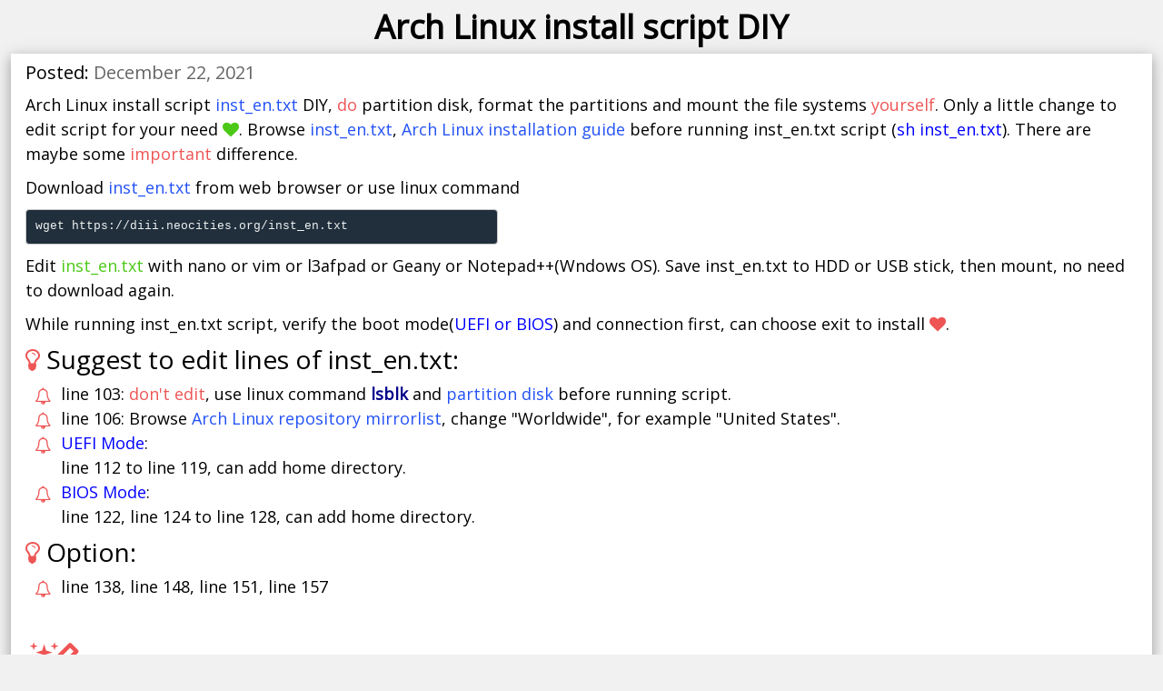

--- FILE ---
content_type: text/html
request_url: https://diii.neocities.org/archlinux/en/
body_size: 1564
content:
<!DOCTYPE html>
<html lang="en">
<head>
<title>Arch Linux install script DIY</title>
<meta charset="utf-8" />
<meta name="viewport" content="width=device-width, initial-scale=1">
<script src="../js/jquery.min.js"></script>
<script src="../js/bootstrap.min.js"></script>
<link rel="stylesheet" href="../css/bootstrap.min.css">
<link rel="stylesheet" href="../css/font-awesome.min.css">
<link rel="stylesheet" href="../css/style.css">
<link rel="shortcut icon" href="../keep.ico" />
</head>
 
<body class="w3-light-grey">

<header style="text-align:center">
  <h1><b>Arch Linux install script DIY</b></h1>
</header>

  <!-- Blog entry -->
  <div class="w3-card-4 w3-margin w3-white">
    <div class="w3-container">
      <h5>Posted: <span class="w3-opacity">December 22, 2021</span></h5>
      <!--h5>Last updated: <span class="w3-opacity">December 20, 2021</span></h5-->
	</div>

    <div class="w3-container">
	  <p>Arch Linux install script <a href="https://diii.neocities.org/inst_en.txt">inst_en.txt</a> DIY, <span style="color: #e55;">do</span> partition disk, format the partitions and mount the file systems <span style="color: #e55;">yourself</span>. Only a little change to edit script for your need <i style="color: #4BC916;" class="fa fa-heart"></i>. Browse <a href="https://diii.neocities.org/inst_en.txt">inst_en.txt</a>, <a href="https://wiki.archlinux.org/title/Installation_guide">Arch Linux installation guide</a> before running inst_en.txt script (<span style="color: #0000ff;">sh inst_en.txt</span>). There are maybe some <span style="color: #e55;">important</span> difference.</p>
	  <p>Download <a href="https://diii.neocities.org/inst_en.txt">inst_en.txt</a> from web browser or use linux command
      <pre class="terminal archbang">wget https://diii.neocities.org/inst_en.txt</pre>
	  Edit <span style="color: #4BC916;">inst_en.txt</span> with nano or vim or l3afpad or Geany or Notepad++(Wndows OS). Save inst_en.txt to HDD or USB stick, then mount, no need to download again.</p>
	  <p>While running inst_en.txt script, verify the boot mode(<span style="color:blue;">UEFI or BIOS</span>) and connection first, can choose exit to install <i style="color:#e55;" class="fa fa-heart"></i>.
	  <h3><i style="color:#e55;" class="fa fa-lightbulb-o"></i> Suggest to edit lines of inst_en.txt:</h3>
        <ul class="fa-ul">
          <li>
            <span class="fa-li" style="color: #e55;"><i class="fa fa-bell-o"></i></span> line 103: <span style="color: #e55;">don't edit</span>, use linux command <b><span style="color:darkblue;">lsblk</span></b> and <a href="https://wiki.archlinux.org/title/Installation_guide#Partition_the_disks">partition disk</a> before running script.
          </li>
          <li>
            <span class="fa-li" style="color:#e55;"><i class="fa fa-bell-o"></i></span> line 106: Browse <a href="https://archlinux.org/mirrorlist/all/">Arch Linux repository mirrorlist</a>, change "Worldwide", for example "United States".
          </li>
          <li>
            <span class="fa-li" style="color:#e55;"><i class="fa fa-bell-o"></i></span> <span style="color:blue;">UEFI Mode</span>:<br />line 112 to line 119, can add home directory.
          </li>
          <li>
            <span class="fa-li" style="color:#e55;"><i class="fa fa-bell-o"></i></span> <span style="color:blue;">BIOS Mode</span>:<br />line 122, line 124 to line 128, can add home directory.
          </li>
        </ul>
        <h3><i style="color:#e55;" class="fa fa-lightbulb-o"></i> Option:</h3>
        <ul class="fa-ul">
          <li>
            <span class="fa-li" style="color:#e55;"><i class="fa fa-bell-o"></i></span> line 138, line 148, line 151, line 157
          </li>
        </ul>
      </p>
      <br />
      <h2><i style="color:#e55;" class="fa fa-2x fa-magic"></i> Edit completed, run script.</h2>
    <!--div class="w3-card-4">
      <div class="w3-container">
        <h4><b>Contents</b></h4>
        <ul class="nolist1-ul">
          <li>1 Coffee</li>
          <li>2 Tea
            <ul class="nolist2-ul">
              <li>1.1 demo2 Coffee</li>
            </ul>
          </li>
          <li>3 Coca Cola</li>
        </ul>
      </div>
    </div-->
    <!--p>
      <span class="pull-right">
        <a href="mediaplayer.html" class="btn btn-lg btn-success">Next <i class="fa fa-chevron-right"></i></a>
      </span>
      <a href="." class="btn btn-lg btn-success"><i class="fa fa-chevron-left"></i> Previous</a>
    </p-->
    </div>
  <!-- END BLOG ENTRIES -->
  </div>

</body>
</html>
<!--

<a href="">W</a>
<i id="StreamDetector" style="color:#FF5E52;" class="fa fa-thumbs-up"></i>
<i style="color:#4BC916;" class="fa fa-dot-circle-o"></i>
<i class="fa fa-angle-double-right"></i>
<i style="color:#FF5E52;" class="fa fa-2x fa-fw fa-bullhorn"></i> 
<span style="color:#e55;">練習</span><span style="color: #e55;font-size:28px">練習</span><br />

   <h3>SMPlayer 影音播放器</h3>
        <ul class="fa-ul">
          <li>
            <span class="fa-li" style="color:#e55;"><i class="fa fa-bell-o"></i></span> <span style="color:#e55;">練習</span>For UEFI Mode detected
          </li>
        </ul>


--- FILE ---
content_type: text/css
request_url: https://diii.neocities.org/archlinux/css/style.css
body_size: 617
content:
@import url('https://fonts.googleapis.com/css2?family=Open+Sans&display=swap');
html{box-sizing:border-box}*,*:before,*:after{box-sizing:inherit}
/* Extract from normalize.css by Nicolas Gallagher and Jonathan Neal git.io/normalize */
html{-ms-text-size-adjust:100%;-webkit-text-size-adjust:100%}body{margin:0}
html,body{font-family:"Open Sans", "Noto Sans TC", sans-serif;font-size:18px;line-height:1.5}html{overflow-x:hidden}
.w3-light-grey{color:#000!important;background-color:#f1f1f1!important}
.w3-container:after,.w3-container:before{content:"";display:table;clear:both}
.w3-container:after,.w3-container:before,.w3-container{padding:0.01em 16px}
.w3-card-4{box-shadow:0 4px 10px 0 rgba(0,0,0,0.2),0 4px 20px 0 rgba(0,0,0,0.19)}
.w3-card{box-shadow:0 2px 5px 0 rgba(0,0,0,0.16),0 2px 10px 0 rgba(0,0,0,0.12)}
.w3-margin{margin:8px 12px 12px 12px!important}
.w3-white,.w3-hover-white:hover{color:#000!important;background-color:#fff!important}
.w3-opacity{opacity:0.60}

h1{font-size:36px}h2{font-size:32px}h3{font-size:28px}h4{font-size:24px}h5{font-size:20px}h6{font-size:18px}
h1,h2,h3,h4,h5,h6{font-weight:400;margin:10px 0}
.terminal{color:#ecf0f1;background:#212f3c;}
.archbang{font-size:small;max-width:520px;}
.command{padding:0 6px;border:1px solid DodgerBlue;}

a{color:#2352f6;}
a strong{color:#e6e6e6;}
a:hover{color:#4cae4c;}
a:hover strong{color:#4cae4c;}

.nolist1-ul{list-style-type:none;margin:0;padding:0;}
.nolist2-ul{list-style-type:none;}

.w3-hrbar{border-bottom:2px #bdbdbd solid;padding:16px 0 3px 0;}
.w3-padding-top{padding-top:10px;}
